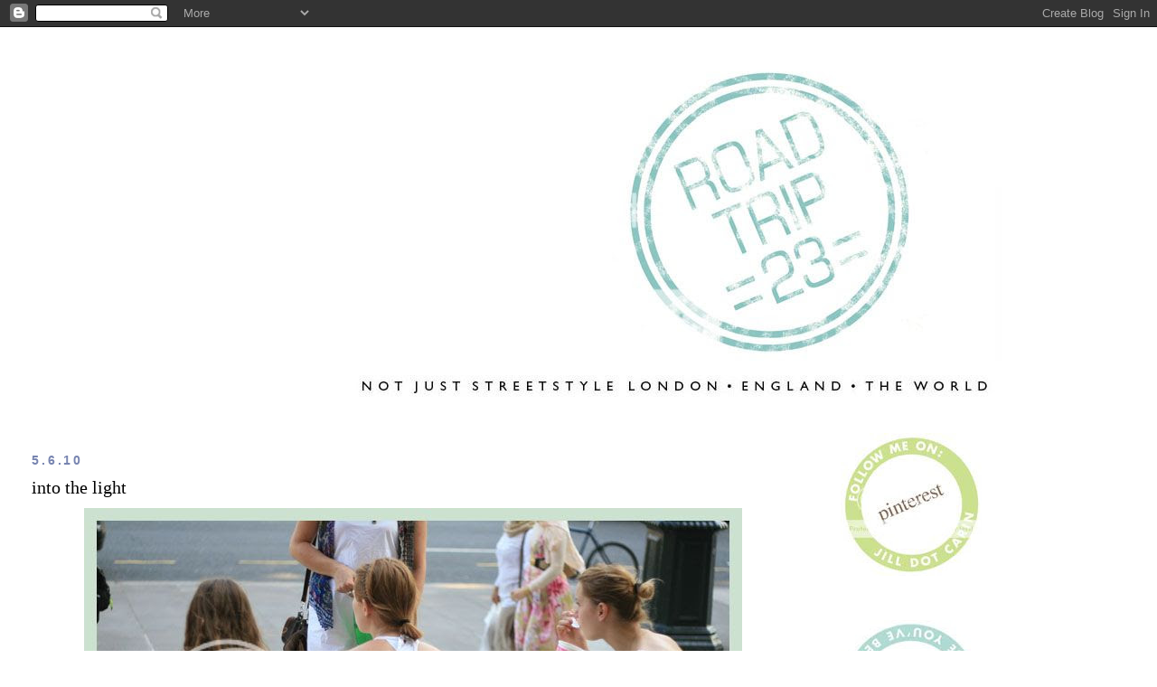

--- FILE ---
content_type: text/html; charset=UTF-8
request_url: https://streetstylelondon.blogspot.com/2010/06/into-light.html
body_size: 15536
content:
<!DOCTYPE html>
<html dir='ltr' xmlns='http://www.w3.org/1999/xhtml' xmlns:b='http://www.google.com/2005/gml/b' xmlns:data='http://www.google.com/2005/gml/data' xmlns:expr='http://www.google.com/2005/gml/expr'>
<head>
<link href='https://www.blogger.com/static/v1/widgets/2944754296-widget_css_bundle.css' rel='stylesheet' type='text/css'/>
<meta content='text/html; charset=UTF-8' http-equiv='Content-Type'/>
<meta content='blogger' name='generator'/>
<link href='https://streetstylelondon.blogspot.com/favicon.ico' rel='icon' type='image/x-icon'/>
<link href='http://streetstylelondon.blogspot.com/2010/06/into-light.html' rel='canonical'/>
<link rel="alternate" type="application/atom+xml" title="roadtrip23.com: aka streetstyle london  - Atom" href="https://streetstylelondon.blogspot.com/feeds/posts/default" />
<link rel="alternate" type="application/rss+xml" title="roadtrip23.com: aka streetstyle london  - RSS" href="https://streetstylelondon.blogspot.com/feeds/posts/default?alt=rss" />
<link rel="service.post" type="application/atom+xml" title="roadtrip23.com: aka streetstyle london  - Atom" href="https://www.blogger.com/feeds/964944634451421184/posts/default" />

<link rel="alternate" type="application/atom+xml" title="roadtrip23.com: aka streetstyle london  - Atom" href="https://streetstylelondon.blogspot.com/feeds/985197692614580398/comments/default" />
<!--Can't find substitution for tag [blog.ieCssRetrofitLinks]-->
<link href='http://i663.photobucket.com/albums/uu360/p0lkad0t23/polka%20dot%20may%202010/lightDOT1628.jpg' rel='image_src'/>
<meta content='http://streetstylelondon.blogspot.com/2010/06/into-light.html' property='og:url'/>
<meta content='into the light' property='og:title'/>
<meta content='Emerging from the V&amp;A yesterday, and into the light.' property='og:description'/>
<meta content='https://lh3.googleusercontent.com/blogger_img_proxy/AEn0k_tDg7e4VLA5crOsxJAbiCe05aiiubSy6hNc1n4-aoWPBT3z2RI5e5LAs8G5e0UnZ3phfLKkoecBHkR8OhTIzL7b8NxKh7RD4BWErPFQEN8mvd9h73wiDFfLzJvVG3hOq3K1Ib-Gth9qCSM6ciAyE_248t__KheqBZpKAaVaM_XD=w1200-h630-p-k-no-nu' property='og:image'/>
<title>roadtrip23.com: aka streetstyle london : into the light</title>
<style id='page-skin-1' type='text/css'><!--
/*
-----------------------------------------------
Blogger Template Style
Name:     Minima Stretch
Date:     26 Feb 2004
----------------------------------------------- */
/* Use this with templates/template-twocol.html */
body {
background:#ffffff;
margin:0;
color:#000000;
font:x-small Georgia Serif;
font-size/* */:/**/small;
font-size: /**/small;
text-align: center;
}
a:link {
color:#7784b0;
text-decoration:none;
}
a:visited {
color:#4db2a5;
text-decoration:none;
}
a:hover {
color:#000000;
text-decoration:underline;
}
a img {
border-width:0;
}
/* Header
-----------------------------------------------
*/
#header-wrapper {
margin:0 2% 10px;
border:1px solid #ffffff;
}
#header {
margin: 5px;
border: 1px solid #ffffff;
text-align: center;
color:#000000;
}
#header-inner {
background-position: center;
margin-left: auto;
margin-right: auto;
}
#header h1 {
margin:5px 5px 0;
padding:15px 20px .25em;
line-height:1.2em;
text-transform:uppercase;
letter-spacing:.2em;
font: normal bold 213% Verdana, Geneva, sans-serif;;
}
#header a {
color:#000000;
text-decoration:none;
}
#header a:hover {
color:#000000;
}
#header .description {
margin:0 5px 5px;
padding:0 20px 15px;
text-transform:uppercase;
letter-spacing:.2em;
line-height: 1.4em;
font: normal normal 41% 'Trebuchet MS', Trebuchet, sans-serif;
color: #000000;
}
#header img {
margin-left: auto;
margin-right: auto;
}
/* Outer-Wrapper
----------------------------------------------- */
#outer-wrapper {
margin:0;
padding:10px;
text-align:left;
font: normal normal 14px 'Times New Roman', Times, FreeSerif, serif;
}
#main-wrapper {
margin-left: 2%;
width: 67%;
float: left;
display: inline;       /* fix for doubling margin in IE */
word-wrap: break-word; /* fix for long text breaking sidebar float in IE */
overflow: hidden;      /* fix for long non-text content breaking IE sidebar float */
}
#sidebar-wrapper {
margin-right: 2%;
width: 25%;
float: right;
display: inline;       /* fix for doubling margin in IE */
word-wrap: break-word; /* fix for long text breaking sidebar float in IE */
overflow: hidden;      /* fix for long non-text content breaking IE sidebar float */
}
/* Headings
----------------------------------------------- */
h2 {
margin:1.5em 0 .75em;
font:normal bold 100% 'Trebuchet MS', Trebuchet, sans-serif;
line-height: 1.4em;
text-transform:uppercase;
letter-spacing:.2em;
color:#7784b0;
}
/* Posts
-----------------------------------------------
*/
h2.date-header {
margin:1.5em 0 .5em;
}
.post {
margin:.5em 0 1.5em;
border-bottom:1px dotted #ffffff;
padding-bottom:1.5em;
}
.post h3 {
margin:.25em 0 0;
padding:0 0 4px;
font-size:140%;
font-weight:normal;
line-height:1.4em;
color:#000000;
}
.post h3 a, .post h3 a:visited, .post h3 strong {
display:block;
text-decoration:none;
color:#000000;
font-weight:normal;
}
.post h3 strong, .post h3 a:hover {
color:#000000;
}
.post-body {
margin:0 0 .75em;
line-height:1.6em;
}
.post-body blockquote {
line-height:1.3em;
}
.post-footer {
margin: .75em 0;
color:#7784b0;
text-transform:uppercase;
letter-spacing:.1em;
font: normal normal 64% 'Trebuchet MS', Trebuchet, sans-serif;
line-height: 1.4em;
}
.comment-link {
margin-left:.6em;
}
.post img, table.tr-caption-container {
padding:4px;
border:1px solid #ffffff;
}
.tr-caption-container img {
border: none;
padding: 0;
}
.post blockquote {
margin:1em 20px;
}
.post blockquote p {
margin:.75em 0;
}
/* Comments
----------------------------------------------- */
#comments h4 {
margin:1em 0;
font-weight: bold;
line-height: 1.4em;
text-transform:uppercase;
letter-spacing:.2em;
color: #7784b0;
}
#comments-block {
margin:1em 0 1.5em;
line-height:1.6em;
}
#comments-block .comment-author {
margin:.5em 0;
}
#comments-block .comment-body {
margin:.25em 0 0;
}
#comments-block .comment-footer {
margin:-.25em 0 2em;
line-height: 1.4em;
text-transform:uppercase;
letter-spacing:.1em;
}
#comments-block .comment-body p {
margin:0 0 .75em;
}
.deleted-comment {
font-style:italic;
color:gray;
}
.feed-links {
clear: both;
line-height: 2.5em;
}
#blog-pager-newer-link {
float: left;
}
#blog-pager-older-link {
float: right;
}
#blog-pager {
text-align: center;
}
/* Sidebar Content
----------------------------------------------- */
.sidebar {
color: #000000;
line-height: 1.5em;
}
.sidebar ul {
list-style:none;
margin:0 0 0;
padding:0 0 0;
}
.sidebar li {
margin:0;
padding-top:0;
padding-right:0;
padding-bottom:.25em;
padding-left:15px;
text-indent:-15px;
line-height:1.5em;
}
.sidebar .widget, .main .widget {
border-bottom:1px dotted #ffffff;
margin:0 0 1.5em;
padding:0 0 1.5em;
}
.main .Blog {
border-bottom-width: 0;
}
/* Profile
----------------------------------------------- */
.profile-img {
float: left;
margin-top: 0;
margin-right: 5px;
margin-bottom: 5px;
margin-left: 0;
padding: 4px;
border: 1px solid #ffffff;
}
.profile-data {
margin:0;
text-transform:uppercase;
letter-spacing:.1em;
font: normal normal 64% 'Trebuchet MS', Trebuchet, sans-serif;
color: #7784b0;
font-weight: bold;
line-height: 1.6em;
}
.profile-datablock {
margin:.5em 0 .5em;
}
.profile-textblock {
margin: 0.5em 0;
line-height: 1.6em;
}
.profile-link {
font: normal normal 64% 'Trebuchet MS', Trebuchet, sans-serif;
text-transform: uppercase;
letter-spacing: .1em;
}
/* Footer
----------------------------------------------- */
#footer {
width:660px;
clear:both;
margin:0 auto;
padding-top:15px;
line-height: 1.6em;
text-transform:uppercase;
letter-spacing:.1em;
text-align: center;
}

--></style>
<link href='https://www.blogger.com/dyn-css/authorization.css?targetBlogID=964944634451421184&amp;zx=67786584-b12a-4336-b017-f8f393b4b59f' media='none' onload='if(media!=&#39;all&#39;)media=&#39;all&#39;' rel='stylesheet'/><noscript><link href='https://www.blogger.com/dyn-css/authorization.css?targetBlogID=964944634451421184&amp;zx=67786584-b12a-4336-b017-f8f393b4b59f' rel='stylesheet'/></noscript>
<meta name='google-adsense-platform-account' content='ca-host-pub-1556223355139109'/>
<meta name='google-adsense-platform-domain' content='blogspot.com'/>

</head>
<body>
<div class='navbar section' id='navbar'><div class='widget Navbar' data-version='1' id='Navbar1'><script type="text/javascript">
    function setAttributeOnload(object, attribute, val) {
      if(window.addEventListener) {
        window.addEventListener('load',
          function(){ object[attribute] = val; }, false);
      } else {
        window.attachEvent('onload', function(){ object[attribute] = val; });
      }
    }
  </script>
<div id="navbar-iframe-container"></div>
<script type="text/javascript" src="https://apis.google.com/js/platform.js"></script>
<script type="text/javascript">
      gapi.load("gapi.iframes:gapi.iframes.style.bubble", function() {
        if (gapi.iframes && gapi.iframes.getContext) {
          gapi.iframes.getContext().openChild({
              url: 'https://www.blogger.com/navbar/964944634451421184?po\x3d985197692614580398\x26origin\x3dhttps://streetstylelondon.blogspot.com',
              where: document.getElementById("navbar-iframe-container"),
              id: "navbar-iframe"
          });
        }
      });
    </script><script type="text/javascript">
(function() {
var script = document.createElement('script');
script.type = 'text/javascript';
script.src = '//pagead2.googlesyndication.com/pagead/js/google_top_exp.js';
var head = document.getElementsByTagName('head')[0];
if (head) {
head.appendChild(script);
}})();
</script>
</div></div>
<div id='outer-wrapper'><div id='wrap2'>
<!-- skip links for text browsers -->
<span id='skiplinks' style='display:none;'>
<a href='#main'>skip to main </a> |
      <a href='#sidebar'>skip to sidebar</a>
</span>
<div id='header-wrapper'>
<div class='header section' id='header'><div class='widget Header' data-version='1' id='Header1'>
<div id='header-inner'>
<a href='https://streetstylelondon.blogspot.com/' style='display: block'>
<img alt="roadtrip23.com: aka streetstyle london " height="415px; " id="Header1_headerimg" src="https://lh3.googleusercontent.com/blogger_img_proxy/AEn0k_uTL37_d7iCA3ODB1Ui9PjFjJOdz_7D8LGIF5p5LTrHW_QHwP_pRisMwGbNSKUJhkQMuYwkto6FxS_ozzKmdSNB_Aj3pP4xXyo0NKMpAkHNZKNGblBBNlVs9KtuYaMIEdQUyWOPgqZZ6bgjDrnkyRd7wd8ziST71MDXxyK8-Y4wEPyPmLX1PyqksuDi=s0-d" style="display: block" width="935px; ">
</a>
</div>
</div></div>
</div>
<div id='content-wrapper'>
<div id='crosscol-wrapper' style='text-align:center'>
<div class='crosscol no-items section' id='crosscol'></div>
</div>
<div id='main-wrapper'>
<div class='main section' id='main'><div class='widget Blog' data-version='1' id='Blog1'>
<div class='blog-posts hfeed'>

          <div class="date-outer">
        
<h2 class='date-header'><span>5.6.10</span></h2>

          <div class="date-posts">
        
<div class='post-outer'>
<div class='post hentry'>
<a name='985197692614580398'></a>
<h3 class='post-title entry-title'>
<a href='https://streetstylelondon.blogspot.com/2010/06/into-light.html'>into the light</a>
</h3>
<div class='post-header-line-1'></div>
<div class='post-body entry-content'>
<center><img src="https://lh3.googleusercontent.com/blogger_img_proxy/AEn0k_tDg7e4VLA5crOsxJAbiCe05aiiubSy6hNc1n4-aoWPBT3z2RI5e5LAs8G5e0UnZ3phfLKkoecBHkR8OhTIzL7b8NxKh7RD4BWErPFQEN8mvd9h73wiDFfLzJvVG3hOq3K1Ib-Gth9qCSM6ciAyE_248t__KheqBZpKAaVaM_XD=s0-d"></center><br /><br />Emerging from the V&A yesterday, and into the light.<br /><br /><center><img src="https://lh3.googleusercontent.com/blogger_img_proxy/AEn0k_umQc-m7gbdCmyqU4QFIr1OIQ4Iz7zHFfr2rt6sENU-mFb5whgBqRJbvREnLM3H7GhU6TGmmEewlFgHON3bYi8FqCYV3UGYUYEJx0d2A9tiFqSHPnAYRp9kubzmoWw52EXhSKeNZQny4upK-KN8fwaj_FFAhwHTt-e9kvXrNJwDcg=s0-d"></center>
<div style='clear: both;'></div>
</div>
<div class='post-footer'>
<div class='post-footer-line post-footer-line-1'><span class='post-author vcard'>
Posted by
<span class='fn'>jill</span>
</span>
<span class='post-timestamp'>
at
<a class='timestamp-link' href='https://streetstylelondon.blogspot.com/2010/06/into-light.html' rel='bookmark' title='permanent link'><abbr class='published' title='2010-06-05T18:05:00+01:00'>18:05</abbr></a>
</span>
<span class='post-comment-link'>
</span>
<span class='post-icons'>
<span class='item-action'>
<a href='https://www.blogger.com/email-post/964944634451421184/985197692614580398' title='Email Post'>
<img alt="" class="icon-action" height="13" src="//www.blogger.com/img/icon18_email.gif" width="18">
</a>
</span>
<span class='item-control blog-admin pid-364904019'>
<a href='https://www.blogger.com/post-edit.g?blogID=964944634451421184&postID=985197692614580398&from=pencil' title='Edit Post'>
<img alt='' class='icon-action' height='18' src='https://resources.blogblog.com/img/icon18_edit_allbkg.gif' width='18'/>
</a>
</span>
</span>
</div>
<div class='post-footer-line post-footer-line-2'><span class='post-labels'>
</span>
</div>
<div class='post-footer-line post-footer-line-3'></div>
</div>
</div>
<div class='comments' id='comments'>
<a name='comments'></a>
<h4>10 comments:</h4>
<div id='Blog1_comments-block-wrapper'>
<dl class='avatar-comment-indent' id='comments-block'>
<dt class='comment-author ' id='c8504782954677774493'>
<a name='c8504782954677774493'></a>
<div class="avatar-image-container avatar-stock"><span dir="ltr"><a href="https://www.blogger.com/profile/18278974092819924937" target="" rel="nofollow" onclick="" class="avatar-hovercard" id="av-8504782954677774493-18278974092819924937"><img src="//www.blogger.com/img/blogger_logo_round_35.png" width="35" height="35" alt="" title="Miller">

</a></span></div>
<a href='https://www.blogger.com/profile/18278974092819924937' rel='nofollow'>Miller</a>
said...
</dt>
<dd class='comment-body' id='Blog1_cmt-8504782954677774493'>
<p>
Love her dress, it&#39;s very fitted but relaxed at the same time.<br />The second photo reminds me of two people I saw at the doctors today, they were wearing sari&#39;s but added their own little tweak into it.<br />love your blog!
</p>
</dd>
<dd class='comment-footer'>
<span class='comment-timestamp'>
<a href='https://streetstylelondon.blogspot.com/2010/06/into-light.html?showComment=1275759710245#c8504782954677774493' title='comment permalink'>
05/06/2010, 18:41
</a>
<span class='item-control blog-admin pid-280284343'>
<a class='comment-delete' href='https://www.blogger.com/comment/delete/964944634451421184/8504782954677774493' title='Delete Comment'>
<img src='https://resources.blogblog.com/img/icon_delete13.gif'/>
</a>
</span>
</span>
</dd>
<dt class='comment-author ' id='c4199988208967395476'>
<a name='c4199988208967395476'></a>
<div class="avatar-image-container vcard"><span dir="ltr"><a href="https://www.blogger.com/profile/09864515200577371447" target="" rel="nofollow" onclick="" class="avatar-hovercard" id="av-4199988208967395476-09864515200577371447"><img src="https://resources.blogblog.com/img/blank.gif" width="35" height="35" class="delayLoad" style="display: none;" longdesc="//blogger.googleusercontent.com/img/b/R29vZ2xl/AVvXsEhgL8x4NCzss3t6Yaoa86q0tdRvN4GCAvHt7QQYTkk7lxM2cUx9OcOSxobJX7QS-Q_LoWPaJsQkLDIWg5ARVLm6yIeCl66blp_00Sy3hWAmaMGCVKmL_4Kp6w_VL8tkjw/s45-c/IMG_4812.jpg" alt="" title="jazmine rocks @ jazzabelle&amp;#39;s diary">

<noscript><img src="//blogger.googleusercontent.com/img/b/R29vZ2xl/AVvXsEhgL8x4NCzss3t6Yaoa86q0tdRvN4GCAvHt7QQYTkk7lxM2cUx9OcOSxobJX7QS-Q_LoWPaJsQkLDIWg5ARVLm6yIeCl66blp_00Sy3hWAmaMGCVKmL_4Kp6w_VL8tkjw/s45-c/IMG_4812.jpg" width="35" height="35" class="photo" alt=""></noscript></a></span></div>
<a href='https://www.blogger.com/profile/09864515200577371447' rel='nofollow'>jazmine rocks @ jazzabelle&#39;s diary</a>
said...
</dt>
<dd class='comment-body' id='Blog1_cmt-4199988208967395476'>
<p>
isn&#39;t the front of the v&amp;a just lovely? i&#39;m always sat outside the front people watching with a pret sandwich and a starbucks, i&#39;m surprised we have never bumped into each other! hehe :)<br /><br />the second dress is beautiful, and the long floral maxi dress is oh so gorgeous.<br /><br />so, did you go to the grace kelly or the quilts exhibition on your visit?<br /><br />love, jazzabelle. xxx
</p>
</dd>
<dd class='comment-footer'>
<span class='comment-timestamp'>
<a href='https://streetstylelondon.blogspot.com/2010/06/into-light.html?showComment=1275763651320#c4199988208967395476' title='comment permalink'>
05/06/2010, 19:47
</a>
<span class='item-control blog-admin pid-1314913236'>
<a class='comment-delete' href='https://www.blogger.com/comment/delete/964944634451421184/4199988208967395476' title='Delete Comment'>
<img src='https://resources.blogblog.com/img/icon_delete13.gif'/>
</a>
</span>
</span>
</dd>
<dt class='comment-author ' id='c454097598702612333'>
<a name='c454097598702612333'></a>
<div class="avatar-image-container vcard"><span dir="ltr"><a href="https://www.blogger.com/profile/10547632107855624142" target="" rel="nofollow" onclick="" class="avatar-hovercard" id="av-454097598702612333-10547632107855624142"><img src="https://resources.blogblog.com/img/blank.gif" width="35" height="35" class="delayLoad" style="display: none;" longdesc="//blogger.googleusercontent.com/img/b/R29vZ2xl/AVvXsEjZnVPg4twDqyyjX-p7Dp1K7AxA0c8_NV7mJuVNel0r6jwFHqk0JYkKld9CAlfBAj8P_CruxLa0r7MAb6DTtB5GBs3lvjSB-MMinRLfkyfai8rxgdQempyaWMtp7tFJ0A/s45-c/bloggpr.jpeg" alt="" title="daniela kate morosini">

<noscript><img src="//blogger.googleusercontent.com/img/b/R29vZ2xl/AVvXsEjZnVPg4twDqyyjX-p7Dp1K7AxA0c8_NV7mJuVNel0r6jwFHqk0JYkKld9CAlfBAj8P_CruxLa0r7MAb6DTtB5GBs3lvjSB-MMinRLfkyfai8rxgdQempyaWMtp7tFJ0A/s45-c/bloggpr.jpeg" width="35" height="35" class="photo" alt=""></noscript></a></span></div>
<a href='https://www.blogger.com/profile/10547632107855624142' rel='nofollow'>daniela kate morosini</a>
said...
</dt>
<dd class='comment-body' id='Blog1_cmt-454097598702612333'>
<p>
love the back on that dress with the teardrop cut out! your photos are gorgeous as always. thanks for being so lovely on my blog!
</p>
</dd>
<dd class='comment-footer'>
<span class='comment-timestamp'>
<a href='https://streetstylelondon.blogspot.com/2010/06/into-light.html?showComment=1275765520094#c454097598702612333' title='comment permalink'>
05/06/2010, 20:18
</a>
<span class='item-control blog-admin pid-1256080056'>
<a class='comment-delete' href='https://www.blogger.com/comment/delete/964944634451421184/454097598702612333' title='Delete Comment'>
<img src='https://resources.blogblog.com/img/icon_delete13.gif'/>
</a>
</span>
</span>
</dd>
<dt class='comment-author ' id='c8624335385695023950'>
<a name='c8624335385695023950'></a>
<div class="avatar-image-container vcard"><span dir="ltr"><a href="https://www.blogger.com/profile/13770309123310340719" target="" rel="nofollow" onclick="" class="avatar-hovercard" id="av-8624335385695023950-13770309123310340719"><img src="https://resources.blogblog.com/img/blank.gif" width="35" height="35" class="delayLoad" style="display: none;" longdesc="//blogger.googleusercontent.com/img/b/R29vZ2xl/AVvXsEgvKiD9OGttsHFHTg9eSj9dJdus5PJ3hDgYgpTx4n70Abxx48uzVLUbPa7oU2Ecvul_0YvPBUg6lwuHge_198i5gCE_H1KZ_g4s_axRhY-5JpVsOfOItIMtDqt6vEYRfw/s45-c/fot%C3%B3+copy.jpg" alt="" title="Susan">

<noscript><img src="//blogger.googleusercontent.com/img/b/R29vZ2xl/AVvXsEgvKiD9OGttsHFHTg9eSj9dJdus5PJ3hDgYgpTx4n70Abxx48uzVLUbPa7oU2Ecvul_0YvPBUg6lwuHge_198i5gCE_H1KZ_g4s_axRhY-5JpVsOfOItIMtDqt6vEYRfw/s45-c/fot%C3%B3+copy.jpg" width="35" height="35" class="photo" alt=""></noscript></a></span></div>
<a href='https://www.blogger.com/profile/13770309123310340719' rel='nofollow'>Susan</a>
said...
</dt>
<dd class='comment-body' id='Blog1_cmt-8624335385695023950'>
<p>
wow, amazing photos as always! missed you ;)<br />xoxo
</p>
</dd>
<dd class='comment-footer'>
<span class='comment-timestamp'>
<a href='https://streetstylelondon.blogspot.com/2010/06/into-light.html?showComment=1275770905839#c8624335385695023950' title='comment permalink'>
05/06/2010, 21:48
</a>
<span class='item-control blog-admin pid-2044086063'>
<a class='comment-delete' href='https://www.blogger.com/comment/delete/964944634451421184/8624335385695023950' title='Delete Comment'>
<img src='https://resources.blogblog.com/img/icon_delete13.gif'/>
</a>
</span>
</span>
</dd>
<dt class='comment-author ' id='c7507579947570128364'>
<a name='c7507579947570128364'></a>
<div class="avatar-image-container vcard"><span dir="ltr"><a href="https://www.blogger.com/profile/18282113559321861075" target="" rel="nofollow" onclick="" class="avatar-hovercard" id="av-7507579947570128364-18282113559321861075"><img src="https://resources.blogblog.com/img/blank.gif" width="35" height="35" class="delayLoad" style="display: none;" longdesc="//blogger.googleusercontent.com/img/b/R29vZ2xl/AVvXsEj0QaVrnV5Pm3pA9_YOUgcEaFzJiRNKk-XT5rMKqvPsM1Do6wAN2YDyKZEEYKMpn8GEzcvXygzBVdodi0jZsmAIdIwc-EjMPUX5bLgxEvbMIoKPCnLkWBDaCOSxVb93NTc/s45-c/large.jpg" alt="" title="Alma">

<noscript><img src="//blogger.googleusercontent.com/img/b/R29vZ2xl/AVvXsEj0QaVrnV5Pm3pA9_YOUgcEaFzJiRNKk-XT5rMKqvPsM1Do6wAN2YDyKZEEYKMpn8GEzcvXygzBVdodi0jZsmAIdIwc-EjMPUX5bLgxEvbMIoKPCnLkWBDaCOSxVb93NTc/s45-c/large.jpg" width="35" height="35" class="photo" alt=""></noscript></a></span></div>
<a href='https://www.blogger.com/profile/18282113559321861075' rel='nofollow'>Alma</a>
said...
</dt>
<dd class='comment-body' id='Blog1_cmt-7507579947570128364'>
<p>
I would love to visit V&amp;A museum...
</p>
</dd>
<dd class='comment-footer'>
<span class='comment-timestamp'>
<a href='https://streetstylelondon.blogspot.com/2010/06/into-light.html?showComment=1275772441269#c7507579947570128364' title='comment permalink'>
05/06/2010, 22:14
</a>
<span class='item-control blog-admin pid-1621545011'>
<a class='comment-delete' href='https://www.blogger.com/comment/delete/964944634451421184/7507579947570128364' title='Delete Comment'>
<img src='https://resources.blogblog.com/img/icon_delete13.gif'/>
</a>
</span>
</span>
</dd>
<dt class='comment-author ' id='c6905591854996475535'>
<a name='c6905591854996475535'></a>
<div class="avatar-image-container avatar-stock"><span dir="ltr"><img src="//resources.blogblog.com/img/blank.gif" width="35" height="35" alt="" title="Anonymous">

</span></div>
Anonymous
said...
</dt>
<dd class='comment-body' id='Blog1_cmt-6905591854996475535'>
<p>
so cute..love the nude look dresses! I think you live @ V&amp;A? dontcha! hehe lol ;)
</p>
</dd>
<dd class='comment-footer'>
<span class='comment-timestamp'>
<a href='https://streetstylelondon.blogspot.com/2010/06/into-light.html?showComment=1275776216918#c6905591854996475535' title='comment permalink'>
05/06/2010, 23:16
</a>
<span class='item-control blog-admin pid-52070041'>
<a class='comment-delete' href='https://www.blogger.com/comment/delete/964944634451421184/6905591854996475535' title='Delete Comment'>
<img src='https://resources.blogblog.com/img/icon_delete13.gif'/>
</a>
</span>
</span>
</dd>
<dt class='comment-author ' id='c7913624114038555539'>
<a name='c7913624114038555539'></a>
<div class="avatar-image-container vcard"><span dir="ltr"><a href="https://www.blogger.com/profile/10909220440555291368" target="" rel="nofollow" onclick="" class="avatar-hovercard" id="av-7913624114038555539-10909220440555291368"><img src="https://resources.blogblog.com/img/blank.gif" width="35" height="35" class="delayLoad" style="display: none;" longdesc="//blogger.googleusercontent.com/img/b/R29vZ2xl/AVvXsEhEthosE4aYa23HooSzAZit3tU4dod2DET2t8w5Pm70udNqge5YhQ9itTkB-JSM5GYB_G3Vqnq_g4tdWvZnPXe6oOermvLf45aneQmX4pSwB_q0SgnErg7z5FKmNePSmA/s45-c/DSC00003.JPG" alt="" title="Silkybow">

<noscript><img src="//blogger.googleusercontent.com/img/b/R29vZ2xl/AVvXsEhEthosE4aYa23HooSzAZit3tU4dod2DET2t8w5Pm70udNqge5YhQ9itTkB-JSM5GYB_G3Vqnq_g4tdWvZnPXe6oOermvLf45aneQmX4pSwB_q0SgnErg7z5FKmNePSmA/s45-c/DSC00003.JPG" width="35" height="35" class="photo" alt=""></noscript></a></span></div>
<a href='https://www.blogger.com/profile/10909220440555291368' rel='nofollow'>Silkybow</a>
said...
</dt>
<dd class='comment-body' id='Blog1_cmt-7913624114038555539'>
<p>
I love the first image, nude dresses look so good!
</p>
</dd>
<dd class='comment-footer'>
<span class='comment-timestamp'>
<a href='https://streetstylelondon.blogspot.com/2010/06/into-light.html?showComment=1275788204488#c7913624114038555539' title='comment permalink'>
06/06/2010, 02:36
</a>
<span class='item-control blog-admin pid-1001956092'>
<a class='comment-delete' href='https://www.blogger.com/comment/delete/964944634451421184/7913624114038555539' title='Delete Comment'>
<img src='https://resources.blogblog.com/img/icon_delete13.gif'/>
</a>
</span>
</span>
</dd>
<dt class='comment-author ' id='c9079855799672131743'>
<a name='c9079855799672131743'></a>
<div class="avatar-image-container vcard"><span dir="ltr"><a href="https://www.blogger.com/profile/00457165623177651239" target="" rel="nofollow" onclick="" class="avatar-hovercard" id="av-9079855799672131743-00457165623177651239"><img src="https://resources.blogblog.com/img/blank.gif" width="35" height="35" class="delayLoad" style="display: none;" longdesc="//blogger.googleusercontent.com/img/b/R29vZ2xl/AVvXsEiM040yfb7cY3Wkc__xLX5EJ91FycIH_MBdsBfwvoF0kvXIu7P_LiU2j7O049GKpTqnKNDp1PEehnrlx47coZNiokEREl7V89tqmHIP_tzi5kAP8si2jAay5k3pCn3T4n8/s45-c/LRM_EXPORT_102582919529658_20190613_161043119.jpeg" alt="" title="FashionJazz">

<noscript><img src="//blogger.googleusercontent.com/img/b/R29vZ2xl/AVvXsEiM040yfb7cY3Wkc__xLX5EJ91FycIH_MBdsBfwvoF0kvXIu7P_LiU2j7O049GKpTqnKNDp1PEehnrlx47coZNiokEREl7V89tqmHIP_tzi5kAP8si2jAay5k3pCn3T4n8/s45-c/LRM_EXPORT_102582919529658_20190613_161043119.jpeg" width="35" height="35" class="photo" alt=""></noscript></a></span></div>
<a href='https://www.blogger.com/profile/00457165623177651239' rel='nofollow'>FashionJazz</a>
said...
</dt>
<dd class='comment-body' id='Blog1_cmt-9079855799672131743'>
<p>
Love the first pic! xx
</p>
</dd>
<dd class='comment-footer'>
<span class='comment-timestamp'>
<a href='https://streetstylelondon.blogspot.com/2010/06/into-light.html?showComment=1275835802434#c9079855799672131743' title='comment permalink'>
06/06/2010, 15:50
</a>
<span class='item-control blog-admin pid-925225024'>
<a class='comment-delete' href='https://www.blogger.com/comment/delete/964944634451421184/9079855799672131743' title='Delete Comment'>
<img src='https://resources.blogblog.com/img/icon_delete13.gif'/>
</a>
</span>
</span>
</dd>
<dt class='comment-author ' id='c1513397102008787924'>
<a name='c1513397102008787924'></a>
<div class="avatar-image-container vcard"><span dir="ltr"><a href="https://www.blogger.com/profile/13519384288259007662" target="" rel="nofollow" onclick="" class="avatar-hovercard" id="av-1513397102008787924-13519384288259007662"><img src="https://resources.blogblog.com/img/blank.gif" width="35" height="35" class="delayLoad" style="display: none;" longdesc="//blogger.googleusercontent.com/img/b/R29vZ2xl/AVvXsEi_5XDXOm87hmQDkcwQyOCJeIOjDZhwEiCKGdGlXWfJ2Pg_A80ZFccLKGJqH7fZdHuAPV1-hc5RkdEFxFBx1kX5FlmqcDbYFhTpQ3MZGXYHCikanZFFr6DBmxJC7Eo8MzY/s45-c/tile.PNG" alt="" title="Love Food ">

<noscript><img src="//blogger.googleusercontent.com/img/b/R29vZ2xl/AVvXsEi_5XDXOm87hmQDkcwQyOCJeIOjDZhwEiCKGdGlXWfJ2Pg_A80ZFccLKGJqH7fZdHuAPV1-hc5RkdEFxFBx1kX5FlmqcDbYFhTpQ3MZGXYHCikanZFFr6DBmxJC7Eo8MzY/s45-c/tile.PNG" width="35" height="35" class="photo" alt=""></noscript></a></span></div>
<a href='https://www.blogger.com/profile/13519384288259007662' rel='nofollow'>Love Food </a>
said...
</dt>
<dd class='comment-body' id='Blog1_cmt-1513397102008787924'>
<p>
I love the floral pattern on the sari. And the brown satchel bag her friend is wearing.<br />Desperate to get back to the V&amp;A!
</p>
</dd>
<dd class='comment-footer'>
<span class='comment-timestamp'>
<a href='https://streetstylelondon.blogspot.com/2010/06/into-light.html?showComment=1275836831853#c1513397102008787924' title='comment permalink'>
06/06/2010, 16:07
</a>
<span class='item-control blog-admin pid-321478108'>
<a class='comment-delete' href='https://www.blogger.com/comment/delete/964944634451421184/1513397102008787924' title='Delete Comment'>
<img src='https://resources.blogblog.com/img/icon_delete13.gif'/>
</a>
</span>
</span>
</dd>
<dt class='comment-author ' id='c7387407112327818654'>
<a name='c7387407112327818654'></a>
<div class="avatar-image-container vcard"><span dir="ltr"><a href="https://www.blogger.com/profile/05263970600699632661" target="" rel="nofollow" onclick="" class="avatar-hovercard" id="av-7387407112327818654-05263970600699632661"><img src="https://resources.blogblog.com/img/blank.gif" width="35" height="35" class="delayLoad" style="display: none;" longdesc="//blogger.googleusercontent.com/img/b/R29vZ2xl/AVvXsEgtzd2iAau03tXvxE-PTND6mj34MG3oIw5L8qcwPGZZfAmvAmnAzaalDtgjmOL1rdRrYJdWGWEz2UG3PffJ1B4UIG4v-efRZivOd1XMiEk0Mo330MdpscFhUjURDl97/s45-c/DSC06189.JPG" alt="" title="Vix">

<noscript><img src="//blogger.googleusercontent.com/img/b/R29vZ2xl/AVvXsEgtzd2iAau03tXvxE-PTND6mj34MG3oIw5L8qcwPGZZfAmvAmnAzaalDtgjmOL1rdRrYJdWGWEz2UG3PffJ1B4UIG4v-efRZivOd1XMiEk0Mo330MdpscFhUjURDl97/s45-c/DSC06189.JPG" width="35" height="35" class="photo" alt=""></noscript></a></span></div>
<a href='https://www.blogger.com/profile/05263970600699632661' rel='nofollow'>Vix</a>
said...
</dt>
<dd class='comment-body' id='Blog1_cmt-7387407112327818654'>
<p>
I love the contrast between the bra straps and bare flesh to the sari-clad ladies. What an observant and clever shot.<br />Vix<br />xxx
</p>
</dd>
<dd class='comment-footer'>
<span class='comment-timestamp'>
<a href='https://streetstylelondon.blogspot.com/2010/06/into-light.html?showComment=1275841271704#c7387407112327818654' title='comment permalink'>
06/06/2010, 17:21
</a>
<span class='item-control blog-admin pid-2077725425'>
<a class='comment-delete' href='https://www.blogger.com/comment/delete/964944634451421184/7387407112327818654' title='Delete Comment'>
<img src='https://resources.blogblog.com/img/icon_delete13.gif'/>
</a>
</span>
</span>
</dd>
</dl>
</div>
<p class='comment-footer'>
<a href='https://www.blogger.com/comment/fullpage/post/964944634451421184/985197692614580398' onclick='javascript:window.open(this.href, "bloggerPopup", "toolbar=0,location=0,statusbar=1,menubar=0,scrollbars=yes,width=640,height=500"); return false;'>Post a Comment</a>
</p>
</div>
</div>

        </div></div>
      
</div>
<div class='blog-pager' id='blog-pager'>
<span id='blog-pager-newer-link'>
<a class='blog-pager-newer-link' href='https://streetstylelondon.blogspot.com/2010/06/another-rainbow-trick-of-light.html' id='Blog1_blog-pager-newer-link' title='Newer Post'>Newer Post</a>
</span>
<span id='blog-pager-older-link'>
<a class='blog-pager-older-link' href='https://streetstylelondon.blogspot.com/2010/06/star-crossed-lovers.html' id='Blog1_blog-pager-older-link' title='Older Post'>Older Post</a>
</span>
<a class='home-link' href='https://streetstylelondon.blogspot.com/'>Home</a>
</div>
<div class='clear'></div>
<div class='post-feeds'>
<div class='feed-links'>
Subscribe to:
<a class='feed-link' href='https://streetstylelondon.blogspot.com/feeds/985197692614580398/comments/default' target='_blank' type='application/atom+xml'>Post Comments (Atom)</a>
</div>
</div>
</div></div>
</div>
<div id='sidebar-wrapper'>
<div class='sidebar section' id='sidebar'><div class='widget Image' data-version='1' id='Image3'>
<div class='widget-content'>
<a href='http://pinterest.com/jillcarinadams/'>
<img alt='' height='158' id='Image3_img' src='https://lh3.googleusercontent.com/blogger_img_proxy/AEn0k_vBTkkMDI2b9hwTGoFE4ffSyVqoA73M7AjfiNJfk3fkPNyvdFGWwB_pEgmTxGS7sItMlDMgoZcqkO4o75z2BUFshBBfJbjO7VwuVOxLN_C2c7lixJ_vMXH7WeFTNoUSkMR7Iv42cBIVz3M69QFp5-Ybv4f6tv2JeEwxwnhwecOOLNk=s0-d' width='156'/>
</a>
<br/>
</div>
<div class='clear'></div>
</div><div class='widget Image' data-version='1' id='Image2'>
<div class='widget-content'>
<a href='http://www.facebook.com/pages/Youve-Been-Dotted/111401745563989'>
<img alt='' height='158' id='Image2_img' src='https://lh3.googleusercontent.com/blogger_img_proxy/AEn0k_vMUmMkYSX2xSY2FIN1N5WETF-7P1I2xW2WPZabFclKMbeDVwf7_ibkF-F4Y4Fpm_zhMecMcjWGBaUoTNImykij52epCqVME_JcWuMrBXj5ewJOVrkmp_ryaWpfj4njym1p5R91WO2pQb-DbyJXCwU3NzfegRA4350oTEbEAME1_T_adGE=s0-d' width='156'/>
</a>
<br/>
</div>
<div class='clear'></div>
</div><div class='widget Image' data-version='1' id='Image5'>
<div class='widget-content'>
<a href='http://twitter.com/polkadot23'>
<img alt='' height='158' id='Image5_img' src='https://lh3.googleusercontent.com/blogger_img_proxy/AEn0k_vYaV-FSaioTXe2N5r_3IP3PCe7oup8KxpNSEvAchnAwM_YAMKOXSI51nou6wyWHe1uJtIY50q2T6tEIPnD3R5mmvN-d3GNbrL-UMt7AC0_c7c5HuShmQ1-iHnUHp7aONxeG5leFRbgWL1DQBiwGBOWm6WcxYZ0u5teTtW71ErAhUDK=s0-d' width='156'/>
</a>
<br/>
</div>
<div class='clear'></div>
</div><div class='widget Text' data-version='1' id='Text2'>
<h2 class='title'>what is roadtrip23?</h2>
<div class='widget-content'>
<span class="Apple-style-span">RoadTrip23 is the natural evolution from StreetStyle London, which is still here, and has been since 2009. Because there's more to the world than fashion, and there's more to the world than London. Lovely as London is.</span><div><span class="Apple-style-span"><br/></span></div><div><span class="Apple-style-span">I'll still be posting street style, if something really grabs me, but have expanded into other areas of interest, primarily travel, the arts, culture. W</span>hatever I feel is beautiful or interesting: either man made, or a natural wonder.</div>
</div>
<div class='clear'></div>
</div><div class='widget Text' data-version='1' id='Text1'>
<div class='widget-content'>
<script language="javascript" type="text/javascript"><br/>var myTarget='http://track.webgains.com/click.html?wglinkid=192656&wgcampaignid=105847&js=0';<br/>var uri = 'http://track.webgains.com/link.html?wglinkid=192656&wgcampaignid=105847';<br/>document.write('<a href="'+myTarget+'" target="_blank" onMouseOver="window.status=\'http://www.therawdenimbar.co.uk\';return true;" onMouseOut="window.status=\'\'"><img src="'+uri+'" width="125" height="125" border="0" alt=""/></a>');<br/></script>
</div>
<div class='clear'></div>
</div><div class='widget BlogSearch' data-version='1' id='BlogSearch1'>
<h2 class='title'>search me</h2>
<div class='widget-content'>
<div id='BlogSearch1_form'>
<form action='https://streetstylelondon.blogspot.com/search' class='gsc-search-box' target='_top'>
<table cellpadding='0' cellspacing='0' class='gsc-search-box'>
<tbody>
<tr>
<td class='gsc-input'>
<input autocomplete='off' class='gsc-input' name='q' size='10' title='search' type='text' value=''/>
</td>
<td class='gsc-search-button'>
<input class='gsc-search-button' title='search' type='submit' value='Search'/>
</td>
</tr>
</tbody>
</table>
</form>
</div>
</div>
<div class='clear'></div>
</div><div class='widget Subscribe' data-version='1' id='Subscribe2'>
<div style='white-space:nowrap'>
<h2 class='title'>subscribe</h2>
<div class='widget-content'>
<div class='subscribe-wrapper subscribe-type-POST'>
<div class='subscribe expanded subscribe-type-POST' id='SW_READER_LIST_Subscribe2POST' style='display:none;'>
<div class='top'>
<span class='inner' onclick='return(_SW_toggleReaderList(event, "Subscribe2POST"));'>
<img class='subscribe-dropdown-arrow' src='https://resources.blogblog.com/img/widgets/arrow_dropdown.gif'/>
<img align='absmiddle' alt='' border='0' class='feed-icon' src='https://resources.blogblog.com/img/icon_feed12.png'/>
Posts
</span>
<div class='feed-reader-links'>
<a class='feed-reader-link' href='https://www.netvibes.com/subscribe.php?url=https%3A%2F%2Fstreetstylelondon.blogspot.com%2Ffeeds%2Fposts%2Fdefault' target='_blank'>
<img src='https://resources.blogblog.com/img/widgets/subscribe-netvibes.png'/>
</a>
<a class='feed-reader-link' href='https://add.my.yahoo.com/content?url=https%3A%2F%2Fstreetstylelondon.blogspot.com%2Ffeeds%2Fposts%2Fdefault' target='_blank'>
<img src='https://resources.blogblog.com/img/widgets/subscribe-yahoo.png'/>
</a>
<a class='feed-reader-link' href='https://streetstylelondon.blogspot.com/feeds/posts/default' target='_blank'>
<img align='absmiddle' class='feed-icon' src='https://resources.blogblog.com/img/icon_feed12.png'/>
                  Atom
                </a>
</div>
</div>
<div class='bottom'></div>
</div>
<div class='subscribe' id='SW_READER_LIST_CLOSED_Subscribe2POST' onclick='return(_SW_toggleReaderList(event, "Subscribe2POST"));'>
<div class='top'>
<span class='inner'>
<img class='subscribe-dropdown-arrow' src='https://resources.blogblog.com/img/widgets/arrow_dropdown.gif'/>
<span onclick='return(_SW_toggleReaderList(event, "Subscribe2POST"));'>
<img align='absmiddle' alt='' border='0' class='feed-icon' src='https://resources.blogblog.com/img/icon_feed12.png'/>
Posts
</span>
</span>
</div>
<div class='bottom'></div>
</div>
</div>
<div class='subscribe-wrapper subscribe-type-PER_POST'>
<div class='subscribe expanded subscribe-type-PER_POST' id='SW_READER_LIST_Subscribe2PER_POST' style='display:none;'>
<div class='top'>
<span class='inner' onclick='return(_SW_toggleReaderList(event, "Subscribe2PER_POST"));'>
<img class='subscribe-dropdown-arrow' src='https://resources.blogblog.com/img/widgets/arrow_dropdown.gif'/>
<img align='absmiddle' alt='' border='0' class='feed-icon' src='https://resources.blogblog.com/img/icon_feed12.png'/>
Comments
</span>
<div class='feed-reader-links'>
<a class='feed-reader-link' href='https://www.netvibes.com/subscribe.php?url=https%3A%2F%2Fstreetstylelondon.blogspot.com%2Ffeeds%2F985197692614580398%2Fcomments%2Fdefault' target='_blank'>
<img src='https://resources.blogblog.com/img/widgets/subscribe-netvibes.png'/>
</a>
<a class='feed-reader-link' href='https://add.my.yahoo.com/content?url=https%3A%2F%2Fstreetstylelondon.blogspot.com%2Ffeeds%2F985197692614580398%2Fcomments%2Fdefault' target='_blank'>
<img src='https://resources.blogblog.com/img/widgets/subscribe-yahoo.png'/>
</a>
<a class='feed-reader-link' href='https://streetstylelondon.blogspot.com/feeds/985197692614580398/comments/default' target='_blank'>
<img align='absmiddle' class='feed-icon' src='https://resources.blogblog.com/img/icon_feed12.png'/>
                  Atom
                </a>
</div>
</div>
<div class='bottom'></div>
</div>
<div class='subscribe' id='SW_READER_LIST_CLOSED_Subscribe2PER_POST' onclick='return(_SW_toggleReaderList(event, "Subscribe2PER_POST"));'>
<div class='top'>
<span class='inner'>
<img class='subscribe-dropdown-arrow' src='https://resources.blogblog.com/img/widgets/arrow_dropdown.gif'/>
<span onclick='return(_SW_toggleReaderList(event, "Subscribe2PER_POST"));'>
<img align='absmiddle' alt='' border='0' class='feed-icon' src='https://resources.blogblog.com/img/icon_feed12.png'/>
Comments
</span>
</span>
</div>
<div class='bottom'></div>
</div>
</div>
<div style='clear:both'></div>
</div>
</div>
<div class='clear'></div>
</div><div class='widget HTML' data-version='1' id='HTML2'>
<h2 class='title'>thanks for following me</h2>
<div class='widget-content'>
<a title='STREET STYLE: PICS BY POLKA DOT on Bloglovin' href='http://www.bloglovin.com/en/blog/721044/street-style-pics-by-polka-dot'><img src="https://lh3.googleusercontent.com/blogger_img_proxy/AEn0k_u6Hp3uYeB9BGoNIV-RSCIesw_HLLqFJpXMfCmaagJS_R7Nf-wZFBvul5DckVnRm8alGp_yA_GHocBLaXgzDR5tpYKAt9Z9ikDVV6Rj7PiGdFGO04w-=s0-d" alt="Follow STREET STYLE: PICS BY POLKA DOT"></a>
</div>
<div class='clear'></div>
</div><div class='widget BlogArchive' data-version='1' id='BlogArchive2'>
<h2>Blog Archive</h2>
<div class='widget-content'>
<div id='ArchiveList'>
<div id='BlogArchive2_ArchiveList'>
<ul class='hierarchy'>
<li class='archivedate collapsed'>
<a class='toggle' href='javascript:void(0)'>
<span class='zippy'>

        &#9658;&#160;
      
</span>
</a>
<a class='post-count-link' href='https://streetstylelondon.blogspot.com/2013/'>
2013
</a>
<span class='post-count' dir='ltr'>(91)</span>
<ul class='hierarchy'>
<li class='archivedate collapsed'>
<a class='toggle' href='javascript:void(0)'>
<span class='zippy'>

        &#9658;&#160;
      
</span>
</a>
<a class='post-count-link' href='https://streetstylelondon.blogspot.com/2013/07/'>
July
</a>
<span class='post-count' dir='ltr'>(3)</span>
</li>
</ul>
<ul class='hierarchy'>
<li class='archivedate collapsed'>
<a class='toggle' href='javascript:void(0)'>
<span class='zippy'>

        &#9658;&#160;
      
</span>
</a>
<a class='post-count-link' href='https://streetstylelondon.blogspot.com/2013/06/'>
June
</a>
<span class='post-count' dir='ltr'>(11)</span>
</li>
</ul>
<ul class='hierarchy'>
<li class='archivedate collapsed'>
<a class='toggle' href='javascript:void(0)'>
<span class='zippy'>

        &#9658;&#160;
      
</span>
</a>
<a class='post-count-link' href='https://streetstylelondon.blogspot.com/2013/05/'>
May
</a>
<span class='post-count' dir='ltr'>(17)</span>
</li>
</ul>
<ul class='hierarchy'>
<li class='archivedate collapsed'>
<a class='toggle' href='javascript:void(0)'>
<span class='zippy'>

        &#9658;&#160;
      
</span>
</a>
<a class='post-count-link' href='https://streetstylelondon.blogspot.com/2013/04/'>
April
</a>
<span class='post-count' dir='ltr'>(19)</span>
</li>
</ul>
<ul class='hierarchy'>
<li class='archivedate collapsed'>
<a class='toggle' href='javascript:void(0)'>
<span class='zippy'>

        &#9658;&#160;
      
</span>
</a>
<a class='post-count-link' href='https://streetstylelondon.blogspot.com/2013/03/'>
March
</a>
<span class='post-count' dir='ltr'>(20)</span>
</li>
</ul>
<ul class='hierarchy'>
<li class='archivedate collapsed'>
<a class='toggle' href='javascript:void(0)'>
<span class='zippy'>

        &#9658;&#160;
      
</span>
</a>
<a class='post-count-link' href='https://streetstylelondon.blogspot.com/2013/02/'>
February
</a>
<span class='post-count' dir='ltr'>(16)</span>
</li>
</ul>
<ul class='hierarchy'>
<li class='archivedate collapsed'>
<a class='toggle' href='javascript:void(0)'>
<span class='zippy'>

        &#9658;&#160;
      
</span>
</a>
<a class='post-count-link' href='https://streetstylelondon.blogspot.com/2013/01/'>
January
</a>
<span class='post-count' dir='ltr'>(5)</span>
</li>
</ul>
</li>
</ul>
<ul class='hierarchy'>
<li class='archivedate collapsed'>
<a class='toggle' href='javascript:void(0)'>
<span class='zippy'>

        &#9658;&#160;
      
</span>
</a>
<a class='post-count-link' href='https://streetstylelondon.blogspot.com/2012/'>
2012
</a>
<span class='post-count' dir='ltr'>(97)</span>
<ul class='hierarchy'>
<li class='archivedate collapsed'>
<a class='toggle' href='javascript:void(0)'>
<span class='zippy'>

        &#9658;&#160;
      
</span>
</a>
<a class='post-count-link' href='https://streetstylelondon.blogspot.com/2012/12/'>
December
</a>
<span class='post-count' dir='ltr'>(9)</span>
</li>
</ul>
<ul class='hierarchy'>
<li class='archivedate collapsed'>
<a class='toggle' href='javascript:void(0)'>
<span class='zippy'>

        &#9658;&#160;
      
</span>
</a>
<a class='post-count-link' href='https://streetstylelondon.blogspot.com/2012/11/'>
November
</a>
<span class='post-count' dir='ltr'>(8)</span>
</li>
</ul>
<ul class='hierarchy'>
<li class='archivedate collapsed'>
<a class='toggle' href='javascript:void(0)'>
<span class='zippy'>

        &#9658;&#160;
      
</span>
</a>
<a class='post-count-link' href='https://streetstylelondon.blogspot.com/2012/10/'>
October
</a>
<span class='post-count' dir='ltr'>(5)</span>
</li>
</ul>
<ul class='hierarchy'>
<li class='archivedate collapsed'>
<a class='toggle' href='javascript:void(0)'>
<span class='zippy'>

        &#9658;&#160;
      
</span>
</a>
<a class='post-count-link' href='https://streetstylelondon.blogspot.com/2012/09/'>
September
</a>
<span class='post-count' dir='ltr'>(4)</span>
</li>
</ul>
<ul class='hierarchy'>
<li class='archivedate collapsed'>
<a class='toggle' href='javascript:void(0)'>
<span class='zippy'>

        &#9658;&#160;
      
</span>
</a>
<a class='post-count-link' href='https://streetstylelondon.blogspot.com/2012/08/'>
August
</a>
<span class='post-count' dir='ltr'>(8)</span>
</li>
</ul>
<ul class='hierarchy'>
<li class='archivedate collapsed'>
<a class='toggle' href='javascript:void(0)'>
<span class='zippy'>

        &#9658;&#160;
      
</span>
</a>
<a class='post-count-link' href='https://streetstylelondon.blogspot.com/2012/07/'>
July
</a>
<span class='post-count' dir='ltr'>(14)</span>
</li>
</ul>
<ul class='hierarchy'>
<li class='archivedate collapsed'>
<a class='toggle' href='javascript:void(0)'>
<span class='zippy'>

        &#9658;&#160;
      
</span>
</a>
<a class='post-count-link' href='https://streetstylelondon.blogspot.com/2012/06/'>
June
</a>
<span class='post-count' dir='ltr'>(8)</span>
</li>
</ul>
<ul class='hierarchy'>
<li class='archivedate collapsed'>
<a class='toggle' href='javascript:void(0)'>
<span class='zippy'>

        &#9658;&#160;
      
</span>
</a>
<a class='post-count-link' href='https://streetstylelondon.blogspot.com/2012/05/'>
May
</a>
<span class='post-count' dir='ltr'>(10)</span>
</li>
</ul>
<ul class='hierarchy'>
<li class='archivedate collapsed'>
<a class='toggle' href='javascript:void(0)'>
<span class='zippy'>

        &#9658;&#160;
      
</span>
</a>
<a class='post-count-link' href='https://streetstylelondon.blogspot.com/2012/04/'>
April
</a>
<span class='post-count' dir='ltr'>(10)</span>
</li>
</ul>
<ul class='hierarchy'>
<li class='archivedate collapsed'>
<a class='toggle' href='javascript:void(0)'>
<span class='zippy'>

        &#9658;&#160;
      
</span>
</a>
<a class='post-count-link' href='https://streetstylelondon.blogspot.com/2012/03/'>
March
</a>
<span class='post-count' dir='ltr'>(7)</span>
</li>
</ul>
<ul class='hierarchy'>
<li class='archivedate collapsed'>
<a class='toggle' href='javascript:void(0)'>
<span class='zippy'>

        &#9658;&#160;
      
</span>
</a>
<a class='post-count-link' href='https://streetstylelondon.blogspot.com/2012/02/'>
February
</a>
<span class='post-count' dir='ltr'>(5)</span>
</li>
</ul>
<ul class='hierarchy'>
<li class='archivedate collapsed'>
<a class='toggle' href='javascript:void(0)'>
<span class='zippy'>

        &#9658;&#160;
      
</span>
</a>
<a class='post-count-link' href='https://streetstylelondon.blogspot.com/2012/01/'>
January
</a>
<span class='post-count' dir='ltr'>(9)</span>
</li>
</ul>
</li>
</ul>
<ul class='hierarchy'>
<li class='archivedate collapsed'>
<a class='toggle' href='javascript:void(0)'>
<span class='zippy'>

        &#9658;&#160;
      
</span>
</a>
<a class='post-count-link' href='https://streetstylelondon.blogspot.com/2011/'>
2011
</a>
<span class='post-count' dir='ltr'>(327)</span>
<ul class='hierarchy'>
<li class='archivedate collapsed'>
<a class='toggle' href='javascript:void(0)'>
<span class='zippy'>

        &#9658;&#160;
      
</span>
</a>
<a class='post-count-link' href='https://streetstylelondon.blogspot.com/2011/12/'>
December
</a>
<span class='post-count' dir='ltr'>(14)</span>
</li>
</ul>
<ul class='hierarchy'>
<li class='archivedate collapsed'>
<a class='toggle' href='javascript:void(0)'>
<span class='zippy'>

        &#9658;&#160;
      
</span>
</a>
<a class='post-count-link' href='https://streetstylelondon.blogspot.com/2011/11/'>
November
</a>
<span class='post-count' dir='ltr'>(19)</span>
</li>
</ul>
<ul class='hierarchy'>
<li class='archivedate collapsed'>
<a class='toggle' href='javascript:void(0)'>
<span class='zippy'>

        &#9658;&#160;
      
</span>
</a>
<a class='post-count-link' href='https://streetstylelondon.blogspot.com/2011/10/'>
October
</a>
<span class='post-count' dir='ltr'>(23)</span>
</li>
</ul>
<ul class='hierarchy'>
<li class='archivedate collapsed'>
<a class='toggle' href='javascript:void(0)'>
<span class='zippy'>

        &#9658;&#160;
      
</span>
</a>
<a class='post-count-link' href='https://streetstylelondon.blogspot.com/2011/09/'>
September
</a>
<span class='post-count' dir='ltr'>(36)</span>
</li>
</ul>
<ul class='hierarchy'>
<li class='archivedate collapsed'>
<a class='toggle' href='javascript:void(0)'>
<span class='zippy'>

        &#9658;&#160;
      
</span>
</a>
<a class='post-count-link' href='https://streetstylelondon.blogspot.com/2011/08/'>
August
</a>
<span class='post-count' dir='ltr'>(17)</span>
</li>
</ul>
<ul class='hierarchy'>
<li class='archivedate collapsed'>
<a class='toggle' href='javascript:void(0)'>
<span class='zippy'>

        &#9658;&#160;
      
</span>
</a>
<a class='post-count-link' href='https://streetstylelondon.blogspot.com/2011/07/'>
July
</a>
<span class='post-count' dir='ltr'>(27)</span>
</li>
</ul>
<ul class='hierarchy'>
<li class='archivedate collapsed'>
<a class='toggle' href='javascript:void(0)'>
<span class='zippy'>

        &#9658;&#160;
      
</span>
</a>
<a class='post-count-link' href='https://streetstylelondon.blogspot.com/2011/06/'>
June
</a>
<span class='post-count' dir='ltr'>(22)</span>
</li>
</ul>
<ul class='hierarchy'>
<li class='archivedate collapsed'>
<a class='toggle' href='javascript:void(0)'>
<span class='zippy'>

        &#9658;&#160;
      
</span>
</a>
<a class='post-count-link' href='https://streetstylelondon.blogspot.com/2011/05/'>
May
</a>
<span class='post-count' dir='ltr'>(34)</span>
</li>
</ul>
<ul class='hierarchy'>
<li class='archivedate collapsed'>
<a class='toggle' href='javascript:void(0)'>
<span class='zippy'>

        &#9658;&#160;
      
</span>
</a>
<a class='post-count-link' href='https://streetstylelondon.blogspot.com/2011/04/'>
April
</a>
<span class='post-count' dir='ltr'>(52)</span>
</li>
</ul>
<ul class='hierarchy'>
<li class='archivedate collapsed'>
<a class='toggle' href='javascript:void(0)'>
<span class='zippy'>

        &#9658;&#160;
      
</span>
</a>
<a class='post-count-link' href='https://streetstylelondon.blogspot.com/2011/03/'>
March
</a>
<span class='post-count' dir='ltr'>(34)</span>
</li>
</ul>
<ul class='hierarchy'>
<li class='archivedate collapsed'>
<a class='toggle' href='javascript:void(0)'>
<span class='zippy'>

        &#9658;&#160;
      
</span>
</a>
<a class='post-count-link' href='https://streetstylelondon.blogspot.com/2011/02/'>
February
</a>
<span class='post-count' dir='ltr'>(21)</span>
</li>
</ul>
<ul class='hierarchy'>
<li class='archivedate collapsed'>
<a class='toggle' href='javascript:void(0)'>
<span class='zippy'>

        &#9658;&#160;
      
</span>
</a>
<a class='post-count-link' href='https://streetstylelondon.blogspot.com/2011/01/'>
January
</a>
<span class='post-count' dir='ltr'>(28)</span>
</li>
</ul>
</li>
</ul>
<ul class='hierarchy'>
<li class='archivedate expanded'>
<a class='toggle' href='javascript:void(0)'>
<span class='zippy toggle-open'>

        &#9660;&#160;
      
</span>
</a>
<a class='post-count-link' href='https://streetstylelondon.blogspot.com/2010/'>
2010
</a>
<span class='post-count' dir='ltr'>(539)</span>
<ul class='hierarchy'>
<li class='archivedate collapsed'>
<a class='toggle' href='javascript:void(0)'>
<span class='zippy'>

        &#9658;&#160;
      
</span>
</a>
<a class='post-count-link' href='https://streetstylelondon.blogspot.com/2010/12/'>
December
</a>
<span class='post-count' dir='ltr'>(32)</span>
</li>
</ul>
<ul class='hierarchy'>
<li class='archivedate collapsed'>
<a class='toggle' href='javascript:void(0)'>
<span class='zippy'>

        &#9658;&#160;
      
</span>
</a>
<a class='post-count-link' href='https://streetstylelondon.blogspot.com/2010/11/'>
November
</a>
<span class='post-count' dir='ltr'>(45)</span>
</li>
</ul>
<ul class='hierarchy'>
<li class='archivedate collapsed'>
<a class='toggle' href='javascript:void(0)'>
<span class='zippy'>

        &#9658;&#160;
      
</span>
</a>
<a class='post-count-link' href='https://streetstylelondon.blogspot.com/2010/10/'>
October
</a>
<span class='post-count' dir='ltr'>(50)</span>
</li>
</ul>
<ul class='hierarchy'>
<li class='archivedate collapsed'>
<a class='toggle' href='javascript:void(0)'>
<span class='zippy'>

        &#9658;&#160;
      
</span>
</a>
<a class='post-count-link' href='https://streetstylelondon.blogspot.com/2010/09/'>
September
</a>
<span class='post-count' dir='ltr'>(46)</span>
</li>
</ul>
<ul class='hierarchy'>
<li class='archivedate collapsed'>
<a class='toggle' href='javascript:void(0)'>
<span class='zippy'>

        &#9658;&#160;
      
</span>
</a>
<a class='post-count-link' href='https://streetstylelondon.blogspot.com/2010/08/'>
August
</a>
<span class='post-count' dir='ltr'>(24)</span>
</li>
</ul>
<ul class='hierarchy'>
<li class='archivedate collapsed'>
<a class='toggle' href='javascript:void(0)'>
<span class='zippy'>

        &#9658;&#160;
      
</span>
</a>
<a class='post-count-link' href='https://streetstylelondon.blogspot.com/2010/07/'>
July
</a>
<span class='post-count' dir='ltr'>(21)</span>
</li>
</ul>
<ul class='hierarchy'>
<li class='archivedate expanded'>
<a class='toggle' href='javascript:void(0)'>
<span class='zippy toggle-open'>

        &#9660;&#160;
      
</span>
</a>
<a class='post-count-link' href='https://streetstylelondon.blogspot.com/2010/06/'>
June
</a>
<span class='post-count' dir='ltr'>(56)</span>
<ul class='posts'>
<li><a href='https://streetstylelondon.blogspot.com/2010/06/fabris-lane.html'>fabris lane</a></li>
<li><a href='https://streetstylelondon.blogspot.com/2010/06/shades.html'>shades</a></li>
<li><a href='https://streetstylelondon.blogspot.com/2010/06/ooh-jackson.html'>ooh jackson</a></li>
<li><a href='https://streetstylelondon.blogspot.com/2010/06/waiting.html'>waiting</a></li>
<li><a href='https://streetstylelondon.blogspot.com/2010/06/muse-feeling-good.html'>muse: feeling good</a></li>
<li><a href='https://streetstylelondon.blogspot.com/2010/06/object-of-my-obsession.html'>object of my obsession</a></li>
<li><a href='https://streetstylelondon.blogspot.com/2010/06/take-bow.html'>take a bow</a></li>
<li><a href='https://streetstylelondon.blogspot.com/2010/06/one-grecian-urn.html'>one grecian urn</a></li>
<li><a href='https://streetstylelondon.blogspot.com/2010/06/dokkim-because-were-worth-it.html'>dokkim: because we&#39;re worth it</a></li>
<li><a href='https://streetstylelondon.blogspot.com/2010/06/truth.html'>truth</a></li>
<li><a href='https://streetstylelondon.blogspot.com/2010/06/stay-cool.html'>stay cool</a></li>
<li><a href='https://streetstylelondon.blogspot.com/2010/06/josie-or-evolution-of-flexible-thumbs.html'>josie, or the evolution of flexible thumbs</a></li>
<li><a href='https://streetstylelondon.blogspot.com/2010/06/series-of-coincidences-beginning.html'>a series of coincidences: the beginning</a></li>
<li><a href='https://streetstylelondon.blogspot.com/2010/06/freedoms-just-another-word-for-nothing.html'>freedom&#39;s just another word for nothing left to lose</a></li>
<li><a href='https://streetstylelondon.blogspot.com/2010/06/oh-so-prada.html'>oh so prada</a></li>
<li><a href='https://streetstylelondon.blogspot.com/2010/06/creative-studio.html'>creative studio</a></li>
<li><a href='https://streetstylelondon.blogspot.com/2010/06/happy-fathers-day.html'>happy father&#39;s day</a></li>
<li><a href='https://streetstylelondon.blogspot.com/2010/06/sum-of-parts.html'>the sum of the parts</a></li>
<li><a href='https://streetstylelondon.blogspot.com/2010/06/lounge-name-of-several-things.html'>lounge, the name of several things</a></li>
<li><a href='https://streetstylelondon.blogspot.com/2010/06/e-tu-tutu.html'>e tu, tutu?</a></li>
<li><a href='https://streetstylelondon.blogspot.com/2010/06/my-what-beautiful-bustier.html'>my, what a beautiful bustier</a></li>
<li><a href='https://streetstylelondon.blogspot.com/2010/06/juicy.html'>juicy</a></li>
<li><a href='https://streetstylelondon.blogspot.com/2010/06/cinderella-story-blue-suede-shoe.html'>a cinderella story: blue suede shoe</a></li>
<li><a href='https://streetstylelondon.blogspot.com/2010/06/best-face-forward.html'>best face forward</a></li>
<li><a href='https://streetstylelondon.blogspot.com/2010/06/what-wonderful-world.html'>what a wonderful world</a></li>
<li><a href='https://streetstylelondon.blogspot.com/2010/06/not-totally-solid.html'>not totally solid</a></li>
<li><a href='https://streetstylelondon.blogspot.com/2010/06/girl-with-rose-in-her-hair.html'>the girl with the rose in her hair</a></li>
<li><a href='https://streetstylelondon.blogspot.com/2010/06/birthday-girl.html'>birthday girl</a></li>
<li><a href='https://streetstylelondon.blogspot.com/2010/06/faces-in-crowd-im-back-in-saddle-again.html'>faces in a crowd: i&#39;m back in the saddle again</a></li>
<li><a href='https://streetstylelondon.blogspot.com/2010/06/less-talk-more-clouds.html'>less talk, more clouds</a></li>
<li><a href='https://streetstylelondon.blogspot.com/2010/06/influence.html'>influence</a></li>
<li><a href='https://streetstylelondon.blogspot.com/2010/06/big-bow-baggy-pants.html'>big bow, baggy pants</a></li>
<li><a href='https://streetstylelondon.blogspot.com/2010/06/and-rockets-red-glare.html'>and the rockets red glare</a></li>
<li><a href='https://streetstylelondon.blogspot.com/2010/06/i-have-seen-future-and-it-looks-bright.html'>i have seen the future and it looks bright</a></li>
<li><a href='https://streetstylelondon.blogspot.com/2010/06/rules-of-game.html'>the rules of the game</a></li>
<li><a href='https://streetstylelondon.blogspot.com/2010/06/public-displays-of-affection.html'>public displays of affection</a></li>
<li><a href='https://streetstylelondon.blogspot.com/2010/06/pink-variations-short-story.html'>pink variations: a short story</a></li>
<li><a href='https://streetstylelondon.blogspot.com/2010/06/rose-by-any-other-name.html'>a rose by any other name</a></li>
<li><a href='https://streetstylelondon.blogspot.com/2010/06/sorbet-in-need-of-name.html'>a sorbet in need of a name</a></li>
<li><a href='https://streetstylelondon.blogspot.com/2010/06/shiny-white-prada-loafers-short-story.html'>shiny white prada loafers: a short story</a></li>
<li><a href='https://streetstylelondon.blogspot.com/2010/06/whats-black-and-white-and-read-all-over.html'>what&#39;s black and white and read all over</a></li>
<li><a href='https://streetstylelondon.blogspot.com/2010/06/all-stars.html'>all stars</a></li>
<li><a href='https://streetstylelondon.blogspot.com/2010/06/got-your-back.html'>got your back</a></li>
<li><a href='https://streetstylelondon.blogspot.com/2010/06/lit-chic-cool-shades.html'>lit chic: cool shades</a></li>
<li><a href='https://streetstylelondon.blogspot.com/2010/06/lit-chic.html'>lit chic</a></li>
<li><a href='https://streetstylelondon.blogspot.com/2010/06/teamwork.html'>teamwork</a></li>
<li><a href='https://streetstylelondon.blogspot.com/2010/06/every-picture-tells-story-dont-it.html'>every picture tells a story, don&#39;t it</a></li>
<li><a href='https://streetstylelondon.blogspot.com/2010/06/another-rainbow-trick-of-light.html'>another rainbow: a trick of the light</a></li>
<li><a href='https://streetstylelondon.blogspot.com/2010/06/into-light.html'>into the light</a></li>
<li><a href='https://streetstylelondon.blogspot.com/2010/06/star-crossed-lovers.html'>star crossed lovers</a></li>
<li><a href='https://streetstylelondon.blogspot.com/2010/06/rejoyce.html'>re:JOYce</a></li>
<li><a href='https://streetstylelondon.blogspot.com/2010/06/be-still-my-beating-heart-jesus-asos.html'>be still my beating heart: JESUS @ ASOS</a></li>
<li><a href='https://streetstylelondon.blogspot.com/2010/06/traveling-light.html'>traveling light</a></li>
<li><a href='https://streetstylelondon.blogspot.com/2010/06/what-just-happened.html'>what just happened</a></li>
<li><a href='https://streetstylelondon.blogspot.com/2010/06/style-east-we-come-in-peace.html'>style east: we come in peace</a></li>
<li><a href='https://streetstylelondon.blogspot.com/2010/06/whose-toes-are-those.html'>whose toes are those</a></li>
</ul>
</li>
</ul>
<ul class='hierarchy'>
<li class='archivedate collapsed'>
<a class='toggle' href='javascript:void(0)'>
<span class='zippy'>

        &#9658;&#160;
      
</span>
</a>
<a class='post-count-link' href='https://streetstylelondon.blogspot.com/2010/05/'>
May
</a>
<span class='post-count' dir='ltr'>(47)</span>
</li>
</ul>
<ul class='hierarchy'>
<li class='archivedate collapsed'>
<a class='toggle' href='javascript:void(0)'>
<span class='zippy'>

        &#9658;&#160;
      
</span>
</a>
<a class='post-count-link' href='https://streetstylelondon.blogspot.com/2010/04/'>
April
</a>
<span class='post-count' dir='ltr'>(40)</span>
</li>
</ul>
<ul class='hierarchy'>
<li class='archivedate collapsed'>
<a class='toggle' href='javascript:void(0)'>
<span class='zippy'>

        &#9658;&#160;
      
</span>
</a>
<a class='post-count-link' href='https://streetstylelondon.blogspot.com/2010/03/'>
March
</a>
<span class='post-count' dir='ltr'>(73)</span>
</li>
</ul>
<ul class='hierarchy'>
<li class='archivedate collapsed'>
<a class='toggle' href='javascript:void(0)'>
<span class='zippy'>

        &#9658;&#160;
      
</span>
</a>
<a class='post-count-link' href='https://streetstylelondon.blogspot.com/2010/02/'>
February
</a>
<span class='post-count' dir='ltr'>(61)</span>
</li>
</ul>
<ul class='hierarchy'>
<li class='archivedate collapsed'>
<a class='toggle' href='javascript:void(0)'>
<span class='zippy'>

        &#9658;&#160;
      
</span>
</a>
<a class='post-count-link' href='https://streetstylelondon.blogspot.com/2010/01/'>
January
</a>
<span class='post-count' dir='ltr'>(44)</span>
</li>
</ul>
</li>
</ul>
<ul class='hierarchy'>
<li class='archivedate collapsed'>
<a class='toggle' href='javascript:void(0)'>
<span class='zippy'>

        &#9658;&#160;
      
</span>
</a>
<a class='post-count-link' href='https://streetstylelondon.blogspot.com/2009/'>
2009
</a>
<span class='post-count' dir='ltr'>(516)</span>
<ul class='hierarchy'>
<li class='archivedate collapsed'>
<a class='toggle' href='javascript:void(0)'>
<span class='zippy'>

        &#9658;&#160;
      
</span>
</a>
<a class='post-count-link' href='https://streetstylelondon.blogspot.com/2009/12/'>
December
</a>
<span class='post-count' dir='ltr'>(57)</span>
</li>
</ul>
<ul class='hierarchy'>
<li class='archivedate collapsed'>
<a class='toggle' href='javascript:void(0)'>
<span class='zippy'>

        &#9658;&#160;
      
</span>
</a>
<a class='post-count-link' href='https://streetstylelondon.blogspot.com/2009/11/'>
November
</a>
<span class='post-count' dir='ltr'>(54)</span>
</li>
</ul>
<ul class='hierarchy'>
<li class='archivedate collapsed'>
<a class='toggle' href='javascript:void(0)'>
<span class='zippy'>

        &#9658;&#160;
      
</span>
</a>
<a class='post-count-link' href='https://streetstylelondon.blogspot.com/2009/10/'>
October
</a>
<span class='post-count' dir='ltr'>(68)</span>
</li>
</ul>
<ul class='hierarchy'>
<li class='archivedate collapsed'>
<a class='toggle' href='javascript:void(0)'>
<span class='zippy'>

        &#9658;&#160;
      
</span>
</a>
<a class='post-count-link' href='https://streetstylelondon.blogspot.com/2009/09/'>
September
</a>
<span class='post-count' dir='ltr'>(69)</span>
</li>
</ul>
<ul class='hierarchy'>
<li class='archivedate collapsed'>
<a class='toggle' href='javascript:void(0)'>
<span class='zippy'>

        &#9658;&#160;
      
</span>
</a>
<a class='post-count-link' href='https://streetstylelondon.blogspot.com/2009/08/'>
August
</a>
<span class='post-count' dir='ltr'>(34)</span>
</li>
</ul>
<ul class='hierarchy'>
<li class='archivedate collapsed'>
<a class='toggle' href='javascript:void(0)'>
<span class='zippy'>

        &#9658;&#160;
      
</span>
</a>
<a class='post-count-link' href='https://streetstylelondon.blogspot.com/2009/07/'>
July
</a>
<span class='post-count' dir='ltr'>(58)</span>
</li>
</ul>
<ul class='hierarchy'>
<li class='archivedate collapsed'>
<a class='toggle' href='javascript:void(0)'>
<span class='zippy'>

        &#9658;&#160;
      
</span>
</a>
<a class='post-count-link' href='https://streetstylelondon.blogspot.com/2009/06/'>
June
</a>
<span class='post-count' dir='ltr'>(63)</span>
</li>
</ul>
<ul class='hierarchy'>
<li class='archivedate collapsed'>
<a class='toggle' href='javascript:void(0)'>
<span class='zippy'>

        &#9658;&#160;
      
</span>
</a>
<a class='post-count-link' href='https://streetstylelondon.blogspot.com/2009/05/'>
May
</a>
<span class='post-count' dir='ltr'>(42)</span>
</li>
</ul>
<ul class='hierarchy'>
<li class='archivedate collapsed'>
<a class='toggle' href='javascript:void(0)'>
<span class='zippy'>

        &#9658;&#160;
      
</span>
</a>
<a class='post-count-link' href='https://streetstylelondon.blogspot.com/2009/04/'>
April
</a>
<span class='post-count' dir='ltr'>(27)</span>
</li>
</ul>
<ul class='hierarchy'>
<li class='archivedate collapsed'>
<a class='toggle' href='javascript:void(0)'>
<span class='zippy'>

        &#9658;&#160;
      
</span>
</a>
<a class='post-count-link' href='https://streetstylelondon.blogspot.com/2009/03/'>
March
</a>
<span class='post-count' dir='ltr'>(30)</span>
</li>
</ul>
<ul class='hierarchy'>
<li class='archivedate collapsed'>
<a class='toggle' href='javascript:void(0)'>
<span class='zippy'>

        &#9658;&#160;
      
</span>
</a>
<a class='post-count-link' href='https://streetstylelondon.blogspot.com/2009/02/'>
February
</a>
<span class='post-count' dir='ltr'>(13)</span>
</li>
</ul>
<ul class='hierarchy'>
<li class='archivedate collapsed'>
<a class='toggle' href='javascript:void(0)'>
<span class='zippy'>

        &#9658;&#160;
      
</span>
</a>
<a class='post-count-link' href='https://streetstylelondon.blogspot.com/2009/01/'>
January
</a>
<span class='post-count' dir='ltr'>(1)</span>
</li>
</ul>
</li>
</ul>
</div>
</div>
<div class='clear'></div>
</div>
</div><div class='widget Text' data-version='1' id='Text6'>
<h2 class='title'>published in:</h2>
<div class='widget-content'>
<a href="http://streetstylelondon.blogspot.co.uk/2012/05/published-in.html">click here<blockquote></blockquote></a><br/>
</div>
<div class='clear'></div>
</div><div class='widget Profile' data-version='1' id='Profile2'>
<h2>who am i</h2>
<div class='widget-content'>
<a href='https://www.blogger.com/profile/07469037790247873157'><img alt='My photo' class='profile-img' height='80' src='//3.bp.blogspot.com/_IbmaQGKEcmk/SylJca-u5ZI/AAAAAAAAAR0/Pm4RaSwy6do/S220-s80/me+bvi.jpg' width='72'/></a>
<dl class='profile-datablock'>
<dt class='profile-data'>
<a class='profile-name-link g-profile' href='https://www.blogger.com/profile/07469037790247873157' rel='author' style='background-image: url(//www.blogger.com/img/logo-16.png);'>
jill
</a>
</dt>
<dd class='profile-data'>London, United Kingdom</dd>
</dl>
<a class='profile-link' href='https://www.blogger.com/profile/07469037790247873157' rel='author'>View my complete profile</a>
<div class='clear'></div>
</div>
</div></div>
</div>
<!-- spacer for skins that want sidebar and main to be the same height-->
<div class='clear'>&#160;</div>
</div>
<!-- end content-wrapper -->
<div id='footer-wrapper'>
<div class='footer section' id='footer'><div class='widget Followers' data-version='1' id='Followers1'>
<h2 class='title'>everyone's a leader: feel free to follow me anyway</h2>
<div class='widget-content'>
<div id='Followers1-wrapper'>
<div style='margin-right:2px;'>
<div><script type="text/javascript" src="https://apis.google.com/js/platform.js"></script>
<div id="followers-iframe-container"></div>
<script type="text/javascript">
    window.followersIframe = null;
    function followersIframeOpen(url) {
      gapi.load("gapi.iframes", function() {
        if (gapi.iframes && gapi.iframes.getContext) {
          window.followersIframe = gapi.iframes.getContext().openChild({
            url: url,
            where: document.getElementById("followers-iframe-container"),
            messageHandlersFilter: gapi.iframes.CROSS_ORIGIN_IFRAMES_FILTER,
            messageHandlers: {
              '_ready': function(obj) {
                window.followersIframe.getIframeEl().height = obj.height;
              },
              'reset': function() {
                window.followersIframe.close();
                followersIframeOpen("https://www.blogger.com/followers/frame/964944634451421184?colors\x3dCgt0cmFuc3BhcmVudBILdHJhbnNwYXJlbnQaByMwMDAwMDAiByM3Nzg0YjAqByNmZmZmZmYyByMwMDAwMDA6ByMwMDAwMDBCByM3Nzg0YjBKByMwMDAwMDBSByM3Nzg0YjBaC3RyYW5zcGFyZW50\x26pageSize\x3d21\x26hl\x3den-GB\x26origin\x3dhttps://streetstylelondon.blogspot.com");
              },
              'open': function(url) {
                window.followersIframe.close();
                followersIframeOpen(url);
              }
            }
          });
        }
      });
    }
    followersIframeOpen("https://www.blogger.com/followers/frame/964944634451421184?colors\x3dCgt0cmFuc3BhcmVudBILdHJhbnNwYXJlbnQaByMwMDAwMDAiByM3Nzg0YjAqByNmZmZmZmYyByMwMDAwMDA6ByMwMDAwMDBCByM3Nzg0YjBKByMwMDAwMDBSByM3Nzg0YjBaC3RyYW5zcGFyZW50\x26pageSize\x3d21\x26hl\x3den-GB\x26origin\x3dhttps://streetstylelondon.blogspot.com");
  </script></div>
</div>
</div>
<div class='clear'></div>
</div>
</div><div class='widget Text' data-version='1' id='Text3'>
<div class='widget-content'>
ROAD TRIP 23 &#8226; STREET STYLE LONDON &#8226; ENGLAND &#8226; THE WORLD<br/><br/><!-- Site Meter --><br/><script src="//sm6.sitemeter.com/js/counter.js?site=sm6polkadot2" type="text/javascript"><br/></script><br/><noscript>&amp;amp;amp;amp;amp;amp;amp;amp;amp;amp;amp;amp;amp;amp;amp;amp;amp;amp;amp;lt;br/&amp;amp;amp;amp;amp;amp;amp;amp;amp;amp;amp;amp;amp;amp;amp;amp;amp;amp;amp;gt;&amp;amp;amp;amp;amp;amp;amp;amp;amp;amp;amp;amp;amp;amp;amp;amp;amp;amp;amp;lt;a href="http://sm6.sitemeter.com/stats.asp?site=sm6polkadot2" target="_top"&amp;amp;amp;amp;amp;amp;amp;amp;amp;amp;amp;amp;amp;amp;amp;amp;amp;amp;amp;gt;&amp;amp;amp;amp;amp;amp;amp;amp;amp;amp;amp;amp;amp;amp;amp;amp;amp;amp;amp;lt;br/&amp;amp;amp;amp;amp;amp;amp;amp;amp;amp;amp;amp;amp;amp;amp;amp;amp;amp;amp;gt;&amp;amp;amp;amp;amp;amp;amp;amp;amp;amp;amp;amp;amp;amp;amp;amp;amp;amp;amp;lt;img border="0" alt="Site Meter" src="http://sm6.sitemeter.com/meter.asp?site=sm6polkadot2"/&amp;amp;amp;amp;amp;amp;amp;amp;amp;amp;amp;amp;amp;amp;amp;amp;amp;amp;amp;gt;&amp;amp;amp;amp;amp;amp;amp;amp;amp;amp;amp;amp;amp;amp;amp;amp;amp;amp;amp;lt;/a&amp;amp;amp;amp;amp;amp;amp;amp;amp;amp;amp;amp;amp;amp;amp;amp;amp;amp;amp;gt;&amp;amp;amp;amp;amp;amp;amp;amp;amp;amp;amp;amp;amp;amp;amp;amp;amp;amp;amp;lt;br/&amp;amp;amp;amp;amp;amp;amp;amp;amp;amp;amp;amp;amp;amp;amp;amp;amp;amp;amp;gt;</noscript><br/><!-- Copyright (c)2006 Site Meter --><br/>
</div>
<div class='clear'></div>
</div></div>
</div>
</div></div>
<!-- end outer-wrapper -->
<script type='text/javascript'>

  var _gaq = _gaq || [];
  _gaq.push(['_setAccount', 'UA-16421112-2']);
  _gaq.push(['_trackPageview']);

  (function() {
    var ga = document.createElement('script'); ga.type = 'text/javascript'; ga.async = true;
    ga.src = ('https:' == document.location.protocol ? 'https://ssl' : 'http://www') + '.google-analytics.com/ga.js';
    var s = document.getElementsByTagName('script')[0]; s.parentNode.insertBefore(ga, s);
  })();

</script>

<script type="text/javascript" src="https://www.blogger.com/static/v1/widgets/3845888474-widgets.js"></script>
<script type='text/javascript'>
window['__wavt'] = 'AOuZoY6Zqu0ScKELQnCGAXCbMyRRUu7ROg:1768780256232';_WidgetManager._Init('//www.blogger.com/rearrange?blogID\x3d964944634451421184','//streetstylelondon.blogspot.com/2010/06/into-light.html','964944634451421184');
_WidgetManager._SetDataContext([{'name': 'blog', 'data': {'blogId': '964944634451421184', 'title': 'roadtrip23.com: aka streetstyle london ', 'url': 'https://streetstylelondon.blogspot.com/2010/06/into-light.html', 'canonicalUrl': 'http://streetstylelondon.blogspot.com/2010/06/into-light.html', 'homepageUrl': 'https://streetstylelondon.blogspot.com/', 'searchUrl': 'https://streetstylelondon.blogspot.com/search', 'canonicalHomepageUrl': 'http://streetstylelondon.blogspot.com/', 'blogspotFaviconUrl': 'https://streetstylelondon.blogspot.com/favicon.ico', 'bloggerUrl': 'https://www.blogger.com', 'hasCustomDomain': false, 'httpsEnabled': true, 'enabledCommentProfileImages': true, 'gPlusViewType': 'FILTERED_POSTMOD', 'adultContent': false, 'analyticsAccountNumber': '', 'encoding': 'UTF-8', 'locale': 'en-GB', 'localeUnderscoreDelimited': 'en_gb', 'languageDirection': 'ltr', 'isPrivate': false, 'isMobile': false, 'isMobileRequest': false, 'mobileClass': '', 'isPrivateBlog': false, 'isDynamicViewsAvailable': true, 'feedLinks': '\x3clink rel\x3d\x22alternate\x22 type\x3d\x22application/atom+xml\x22 title\x3d\x22roadtrip23.com: aka streetstyle london  - Atom\x22 href\x3d\x22https://streetstylelondon.blogspot.com/feeds/posts/default\x22 /\x3e\n\x3clink rel\x3d\x22alternate\x22 type\x3d\x22application/rss+xml\x22 title\x3d\x22roadtrip23.com: aka streetstyle london  - RSS\x22 href\x3d\x22https://streetstylelondon.blogspot.com/feeds/posts/default?alt\x3drss\x22 /\x3e\n\x3clink rel\x3d\x22service.post\x22 type\x3d\x22application/atom+xml\x22 title\x3d\x22roadtrip23.com: aka streetstyle london  - Atom\x22 href\x3d\x22https://www.blogger.com/feeds/964944634451421184/posts/default\x22 /\x3e\n\n\x3clink rel\x3d\x22alternate\x22 type\x3d\x22application/atom+xml\x22 title\x3d\x22roadtrip23.com: aka streetstyle london  - Atom\x22 href\x3d\x22https://streetstylelondon.blogspot.com/feeds/985197692614580398/comments/default\x22 /\x3e\n', 'meTag': '', 'adsenseHostId': 'ca-host-pub-1556223355139109', 'adsenseHasAds': false, 'adsenseAutoAds': false, 'boqCommentIframeForm': true, 'loginRedirectParam': '', 'view': '', 'dynamicViewsCommentsSrc': '//www.blogblog.com/dynamicviews/4224c15c4e7c9321/js/comments.js', 'dynamicViewsScriptSrc': '//www.blogblog.com/dynamicviews/2dfa401275732ff9', 'plusOneApiSrc': 'https://apis.google.com/js/platform.js', 'disableGComments': true, 'interstitialAccepted': false, 'sharing': {'platforms': [{'name': 'Get link', 'key': 'link', 'shareMessage': 'Get link', 'target': ''}, {'name': 'Facebook', 'key': 'facebook', 'shareMessage': 'Share to Facebook', 'target': 'facebook'}, {'name': 'BlogThis!', 'key': 'blogThis', 'shareMessage': 'BlogThis!', 'target': 'blog'}, {'name': 'X', 'key': 'twitter', 'shareMessage': 'Share to X', 'target': 'twitter'}, {'name': 'Pinterest', 'key': 'pinterest', 'shareMessage': 'Share to Pinterest', 'target': 'pinterest'}, {'name': 'Email', 'key': 'email', 'shareMessage': 'Email', 'target': 'email'}], 'disableGooglePlus': true, 'googlePlusShareButtonWidth': 0, 'googlePlusBootstrap': '\x3cscript type\x3d\x22text/javascript\x22\x3ewindow.___gcfg \x3d {\x27lang\x27: \x27en_GB\x27};\x3c/script\x3e'}, 'hasCustomJumpLinkMessage': false, 'jumpLinkMessage': 'Read more', 'pageType': 'item', 'postId': '985197692614580398', 'postImageThumbnailUrl': 'http://i663.photobucket.com/albums/uu360/p0lkad0t23/polka%20dot%20may%202010/th_lightDOT1628.jpg', 'postImageUrl': 'http://i663.photobucket.com/albums/uu360/p0lkad0t23/polka%20dot%20may%202010/lightDOT1628.jpg', 'pageName': 'into the light', 'pageTitle': 'roadtrip23.com: aka streetstyle london : into the light'}}, {'name': 'features', 'data': {}}, {'name': 'messages', 'data': {'edit': 'Edit', 'linkCopiedToClipboard': 'Link copied to clipboard', 'ok': 'Ok', 'postLink': 'Post link'}}, {'name': 'template', 'data': {'name': 'custom', 'localizedName': 'Custom', 'isResponsive': false, 'isAlternateRendering': false, 'isCustom': true}}, {'name': 'view', 'data': {'classic': {'name': 'classic', 'url': '?view\x3dclassic'}, 'flipcard': {'name': 'flipcard', 'url': '?view\x3dflipcard'}, 'magazine': {'name': 'magazine', 'url': '?view\x3dmagazine'}, 'mosaic': {'name': 'mosaic', 'url': '?view\x3dmosaic'}, 'sidebar': {'name': 'sidebar', 'url': '?view\x3dsidebar'}, 'snapshot': {'name': 'snapshot', 'url': '?view\x3dsnapshot'}, 'timeslide': {'name': 'timeslide', 'url': '?view\x3dtimeslide'}, 'isMobile': false, 'title': 'into the light', 'description': 'Emerging from the V\x26A yesterday, and into the light.', 'featuredImage': 'https://lh3.googleusercontent.com/blogger_img_proxy/AEn0k_tDg7e4VLA5crOsxJAbiCe05aiiubSy6hNc1n4-aoWPBT3z2RI5e5LAs8G5e0UnZ3phfLKkoecBHkR8OhTIzL7b8NxKh7RD4BWErPFQEN8mvd9h73wiDFfLzJvVG3hOq3K1Ib-Gth9qCSM6ciAyE_248t__KheqBZpKAaVaM_XD', 'url': 'https://streetstylelondon.blogspot.com/2010/06/into-light.html', 'type': 'item', 'isSingleItem': true, 'isMultipleItems': false, 'isError': false, 'isPage': false, 'isPost': true, 'isHomepage': false, 'isArchive': false, 'isLabelSearch': false, 'postId': 985197692614580398}}]);
_WidgetManager._RegisterWidget('_NavbarView', new _WidgetInfo('Navbar1', 'navbar', document.getElementById('Navbar1'), {}, 'displayModeFull'));
_WidgetManager._RegisterWidget('_HeaderView', new _WidgetInfo('Header1', 'header', document.getElementById('Header1'), {}, 'displayModeFull'));
_WidgetManager._RegisterWidget('_BlogView', new _WidgetInfo('Blog1', 'main', document.getElementById('Blog1'), {'cmtInteractionsEnabled': false, 'lightboxEnabled': true, 'lightboxModuleUrl': 'https://www.blogger.com/static/v1/jsbin/1887219187-lbx__en_gb.js', 'lightboxCssUrl': 'https://www.blogger.com/static/v1/v-css/828616780-lightbox_bundle.css'}, 'displayModeFull'));
_WidgetManager._RegisterWidget('_ImageView', new _WidgetInfo('Image3', 'sidebar', document.getElementById('Image3'), {'resize': false}, 'displayModeFull'));
_WidgetManager._RegisterWidget('_ImageView', new _WidgetInfo('Image2', 'sidebar', document.getElementById('Image2'), {'resize': false}, 'displayModeFull'));
_WidgetManager._RegisterWidget('_ImageView', new _WidgetInfo('Image5', 'sidebar', document.getElementById('Image5'), {'resize': false}, 'displayModeFull'));
_WidgetManager._RegisterWidget('_TextView', new _WidgetInfo('Text2', 'sidebar', document.getElementById('Text2'), {}, 'displayModeFull'));
_WidgetManager._RegisterWidget('_TextView', new _WidgetInfo('Text1', 'sidebar', document.getElementById('Text1'), {}, 'displayModeFull'));
_WidgetManager._RegisterWidget('_BlogSearchView', new _WidgetInfo('BlogSearch1', 'sidebar', document.getElementById('BlogSearch1'), {}, 'displayModeFull'));
_WidgetManager._RegisterWidget('_SubscribeView', new _WidgetInfo('Subscribe2', 'sidebar', document.getElementById('Subscribe2'), {}, 'displayModeFull'));
_WidgetManager._RegisterWidget('_HTMLView', new _WidgetInfo('HTML2', 'sidebar', document.getElementById('HTML2'), {}, 'displayModeFull'));
_WidgetManager._RegisterWidget('_BlogArchiveView', new _WidgetInfo('BlogArchive2', 'sidebar', document.getElementById('BlogArchive2'), {'languageDirection': 'ltr', 'loadingMessage': 'Loading\x26hellip;'}, 'displayModeFull'));
_WidgetManager._RegisterWidget('_TextView', new _WidgetInfo('Text6', 'sidebar', document.getElementById('Text6'), {}, 'displayModeFull'));
_WidgetManager._RegisterWidget('_ProfileView', new _WidgetInfo('Profile2', 'sidebar', document.getElementById('Profile2'), {}, 'displayModeFull'));
_WidgetManager._RegisterWidget('_FollowersView', new _WidgetInfo('Followers1', 'footer', document.getElementById('Followers1'), {}, 'displayModeFull'));
_WidgetManager._RegisterWidget('_TextView', new _WidgetInfo('Text3', 'footer', document.getElementById('Text3'), {}, 'displayModeFull'));
</script>
</body>
</html>